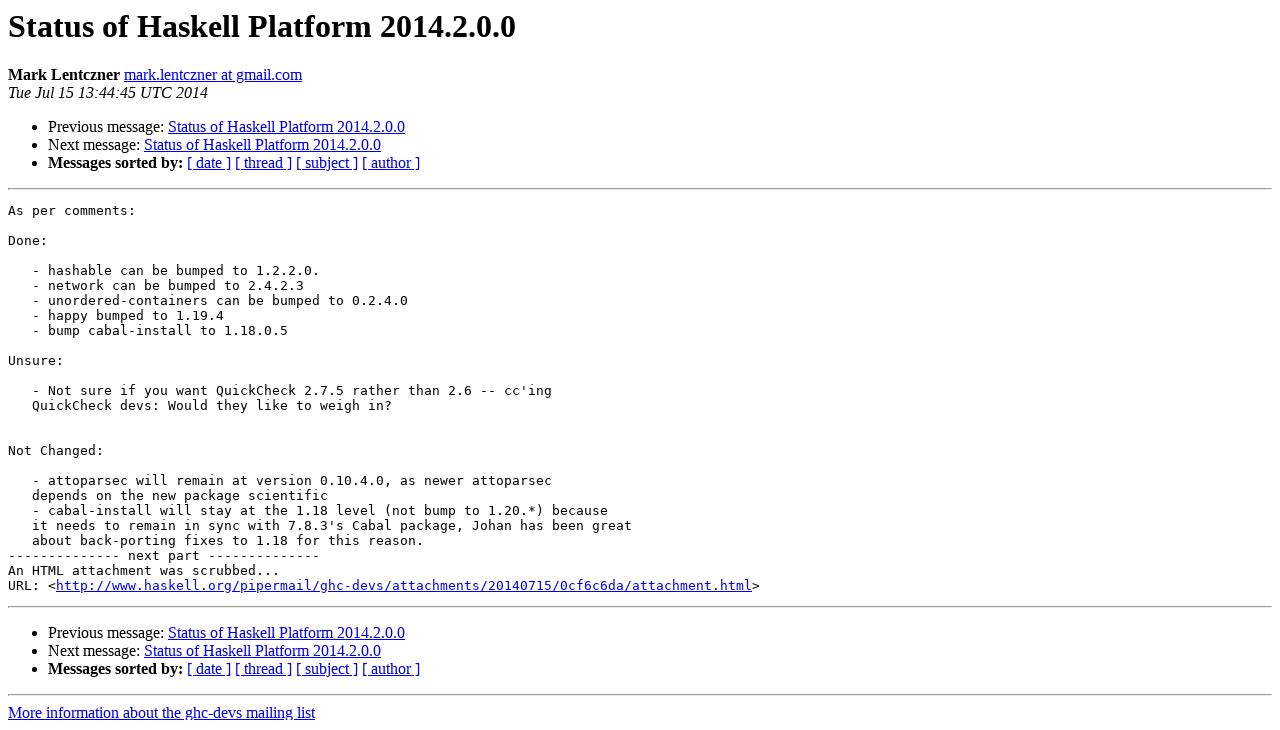

--- FILE ---
content_type: text/html
request_url: https://mail.haskell.org/pipermail/ghc-devs/2014-July/005589.html
body_size: 1251
content:
<!DOCTYPE HTML PUBLIC "-//W3C//DTD HTML 4.01 Transitional//EN">
<HTML>
 <HEAD>
   <TITLE> Status of Haskell Platform 2014.2.0.0
   </TITLE>
   <LINK REL="Index" HREF="index.html" >
   <LINK REL="made" HREF="mailto:ghc-devs%40haskell.org?Subject=Re%3A%20Status%20of%20Haskell%20Platform%202014.2.0.0&In-Reply-To=%3CCAAOoiFZ6n%2BeRnFhphyY9dSUOMuffc8V4CLu4-p6wqU9fpsk8Jw%40mail.gmail.com%3E">
   <META NAME="robots" CONTENT="index,nofollow">
   <style type="text/css">
       pre {
           white-space: pre-wrap;       /* css-2.1, curent FF, Opera, Safari */
           }
   </style>
   <META http-equiv="Content-Type" content="text/html; charset=us-ascii">
   <LINK REL="Previous"  HREF="005576.html">
   <LINK REL="Next"  HREF="005594.html">
 </HEAD>
 <BODY BGCOLOR="#ffffff">
   <H1>Status of Haskell Platform 2014.2.0.0</H1>
    <B>Mark Lentczner</B> 
    <A HREF="mailto:ghc-devs%40haskell.org?Subject=Re%3A%20Status%20of%20Haskell%20Platform%202014.2.0.0&In-Reply-To=%3CCAAOoiFZ6n%2BeRnFhphyY9dSUOMuffc8V4CLu4-p6wqU9fpsk8Jw%40mail.gmail.com%3E"
       TITLE="Status of Haskell Platform 2014.2.0.0">mark.lentczner at gmail.com
       </A><BR>
    <I>Tue Jul 15 13:44:45 UTC 2014</I>
    <P><UL>
        <LI>Previous message: <A HREF="005576.html">Status of Haskell Platform 2014.2.0.0
</A></li>
        <LI>Next message: <A HREF="005594.html">Status of Haskell Platform 2014.2.0.0
</A></li>
         <LI> <B>Messages sorted by:</B> 
              <a href="date.html#5589">[ date ]</a>
              <a href="thread.html#5589">[ thread ]</a>
              <a href="subject.html#5589">[ subject ]</a>
              <a href="author.html#5589">[ author ]</a>
         </LI>
       </UL>
    <HR>  
<!--beginarticle-->
<PRE>As per comments:

Done:

   - hashable can be bumped to 1.2.2.0.
   - network can be bumped to 2.4.2.3
   - unordered-containers can be bumped to 0.2.4.0
   - happy bumped to 1.19.4
   - bump cabal-install to 1.18.0.5

&#8203;Unsure:

   - Not sure if you want QuickCheck 2.7.5 rather than 2.6 -- cc'ing
   QuickCheck devs: Would they like to weigh in?


Not Changed:

   - attoparsec will remain at version 0.10.4.0, as newer attoparsec
   depends on the new package scientific
   - cabal-install will stay at the 1.18 level (not bump to 1.20.*) because
   it needs to remain in sync with 7.8.3's Cabal package, Johan has been great
   about back-porting fixes to 1.18 for this reason.
-------------- next part --------------
An HTML attachment was scrubbed...
URL: &lt;<A HREF="http://www.haskell.org/pipermail/ghc-devs/attachments/20140715/0cf6c6da/attachment.html">http://www.haskell.org/pipermail/ghc-devs/attachments/20140715/0cf6c6da/attachment.html</A>&gt;
</PRE>









<!--endarticle-->
    <HR>
    <P><UL>
        <!--threads-->
	<LI>Previous message: <A HREF="005576.html">Status of Haskell Platform 2014.2.0.0
</A></li>
	<LI>Next message: <A HREF="005594.html">Status of Haskell Platform 2014.2.0.0
</A></li>
         <LI> <B>Messages sorted by:</B> 
              <a href="date.html#5589">[ date ]</a>
              <a href="thread.html#5589">[ thread ]</a>
              <a href="subject.html#5589">[ subject ]</a>
              <a href="author.html#5589">[ author ]</a>
         </LI>
       </UL>

<hr>
<a href="http://www.haskell.org/mailman/listinfo/ghc-devs">More information about the ghc-devs
mailing list</a><br>
</body></html>
